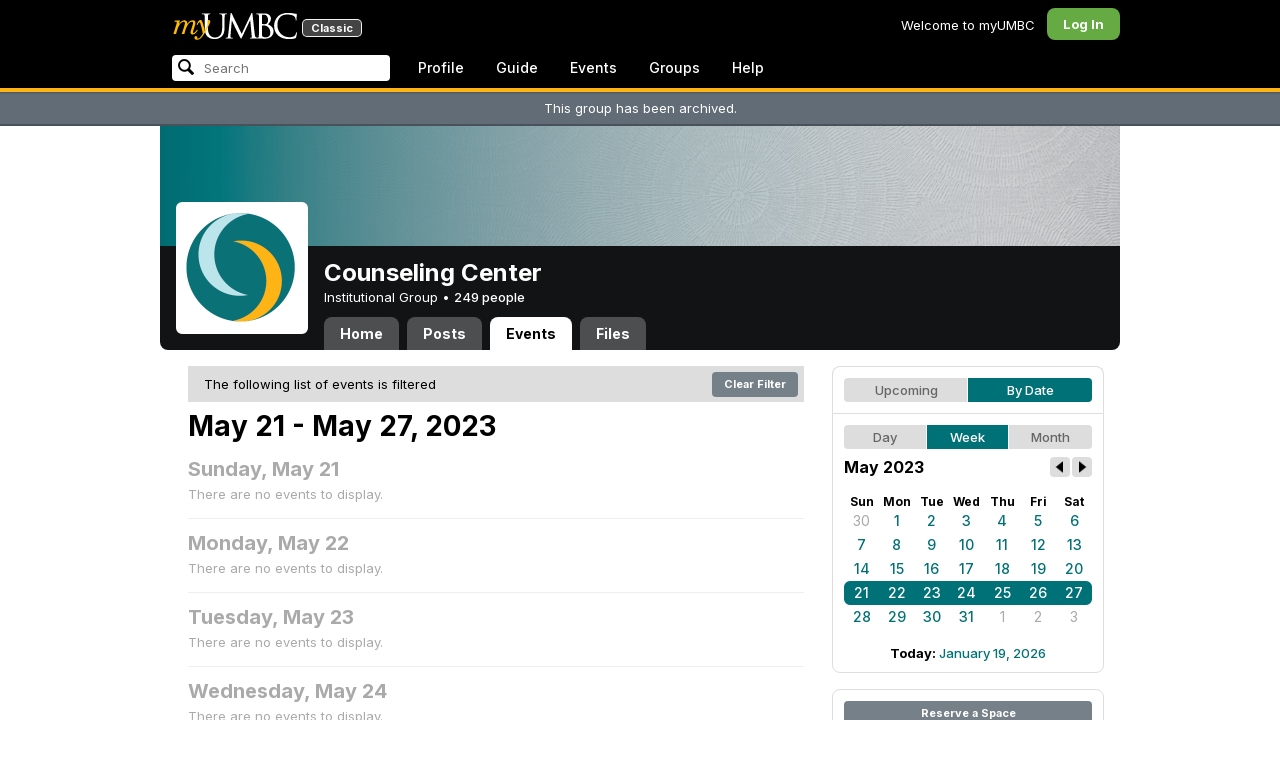

--- FILE ---
content_type: text/html; charset=utf-8
request_url: https://my3.my.umbc.edu/groups/ucs/events/2023/5/25/week?tag=outreach
body_size: 8913
content:
<!DOCTYPE html>
<html>
<head prefix="og: http://ogp.me/ns#">
<meta content="IE=100" http-equiv="X-UA-Compatible">
<meta charset="utf-8">
<title>May 21 - May 27, 2023 &middot; Counseling Center &middot; myUMBC</title>
<link href="https://assets2-my.umbc.edu/images/favicon.ico?1767879719" rel="icon" type="image/x-icon">
<link rel="preconnect" href="https://fonts.googleapis.com">
<link rel="preconnect" href="https://fonts.gstatic.com" crossorigin>
<link href="https://fonts.googleapis.com/css2?family=Inter:wght@100..900&display=swap" rel="stylesheet">
<link href="/images/avatars/myumbc/xxlarge.png" rel="apple-touch-icon">
<link href="https://assets4-my.umbc.edu/stylesheets/myumbc.css?1767879832" media="all" rel="stylesheet" type="text/css" />
<script type="text/javascript">
//<![CDATA[
var AUTH_TOKEN = "YlPlrv2P9qSoSGZN8nPcnopy+Xz99CeMZ1dc9vL6yUs=";
//]]>
</script>
<meta name="csrf-param" content="authenticity_token"/>
<meta name="csrf-token" content="YlPlrv2P9qSoSGZN8nPcnopy+Xz99CeMZ1dc9vL6yUs="/>
<script src="https://assets2-my.umbc.edu/javascripts/cache.myumbc.js?1767879743" type="text/javascript"></script>
<meta content="#333" name="theme-color">
<style>
  /*<![CDATA[*/
    .search-menu-selected a { background-color: #07f; color: #fff; border-radius: 4px; }
  /*]]>*/
</style>
<meta content="noindex" name="robots">
<link href="https://my3.my.umbc.edu/groups/ucs/events.rss?day=25&amp;mode=calendar&amp;month=5&amp;tag=outreach&amp;view=week&amp;year=2023" rel="alternate" title="rss" type="application/rss+xml" />
<link href="https://my3.my.umbc.edu/groups/ucs/events.xml?day=25&amp;mode=calendar&amp;month=5&amp;tag=outreach&amp;view=week&amp;year=2023" rel="alternate" title="xml" type="application/rss+xml" />
<link href="https://my3.my.umbc.edu/groups/ucs/events.ics?day=25&amp;mode=calendar&amp;month=5&amp;tag=outreach&amp;view=week&amp;year=2023" rel="alternate" title="ics" type="application/rss+xml" />

<meta content="myUMBC" property="og:site_name">

<script type="text/javascript">
  var _gaq = _gaq || [];
  _gaq.push(['_setAccount', 'UA-1045586-22']);
  _gaq.push(['_setCustomVar', 1, 'audience', 'general-public', 3]);
  _gaq.push(['_setCustomVar', 2, 'group', 'ucs', 3]);
  _gaq.push(['_trackPageview']);

  
  _gaq.push(['c._setAccount', 'UA-1045586-1']);
  _gaq.push(['c._trackPageview']);

  (function() {
    var ga = document.createElement('script'); ga.type = 'text/javascript'; ga.async = true;
    ga.src = ('https:' == document.location.protocol ? 'https://ssl' : 'http://www') + '.google-analytics.com/ga.js';
    var s = document.getElementsByTagName('script')[0]; s.parentNode.insertBefore(ga, s);
  })();

  $(function() {

    var browser_width = Math.round($(window).width()/10)*10; //"" + (Math.floor(parseInt($(window).width()) / 10) * 10) + "";
    var browser_height = Math.round($(window).height()/10)*10; //"" + (Math.floor(parseInt($(window).height()) / 10) * 10) + "";

/*
    $(window).load(function() {
      if ((browser_width > 0) && (browser_height > 0)) {
        _gaq.push(
          ['_trackEvent', 'Browser', 'Width', browser_width.toString(), browser_width, true],
          ['_trackEvent', 'Browser', 'Height', browser_height.toString(), browser_height, true],
          ['_trackEvent', 'Browser', 'Size', browser_width + "x" + browser_height, browser_width, true]
        );
      }
    });
*/

    //_gaq.push(['_setCustomVar', 3, 'browser-width', browser_width, 3]);
    //console.log("browser-width=" + browser_width);

    function recordOutboundLink(link_href, event, category, action, label, value) {
      try {
        //var myTracker=_gat._getTrackerByName();
        if (value) {
          //_gat._getTrackerByName()._trackEvent(category, action, label, value);
          //_gaq.push(['myTracker._trackEvent', category, action, label, value]);
          _gaq.push(['_trackEvent', category, action, label, value]);
        } else {
          //_gat._getTrackerByName()._trackEvent(category, action, label);
          //_gaq.push(['myTracker._trackEvent', category, action, label]);
          _gaq.push(['_trackEvent', category, action, label]);
        }
        if (event && (!event.metaKey && !event.ctrlKey)){
          event.preventDefault();
          setTimeout('document.location = "' + link_href + '"', 100);
        }
      }catch(err){}
    }

    $("*[data-analytics]").live("click", function(event) {
      try {
        var analytics = jQuery.parseJSON($(this).attr("data-analytics"));
      } catch(err) {
        return;
      }

      var value = null;

      if ($(this).parents('.menu') && (analytics.category.indexOf('Menu:Topics') >= 0)) {
        var menu = $(this).parents('.menu').first();
        var newTime = new Date();
        if (menu.data('menuTime')) {
          value = newTime - menu.data('menuTime');
        }
      }

      if ($(this).data("tracked") != "true") {

        $(this).data("tracked", "true");

        if ($(this).is("a") && $(this).attr("href") != "#" && $(this).attr("target") == null) {
          recordOutboundLink($(this).attr("href"), event, analytics.category, analytics.action, analytics.label, value);
        } else {
          if (value) {
            _gaq.push(['_trackEvent', analytics.category, analytics.action, analytics.label, value]);
          } else {
            _gaq.push(['_trackEvent', analytics.category, analytics.action, analytics.label]);
          }
        }
      }
    });
  });
</script>

<!-- Facebook Pixel Code -->
<script>
!function(f,b,e,v,n,t,s)
{if(f.fbq)return;n=f.fbq=function(){n.callMethod?
n.callMethod.apply(n,arguments):n.queue.push(arguments)};
if(!f._fbq)f._fbq=n;n.push=n;n.loaded=!0;n.version='2.0';
n.queue=[];t=b.createElement(e);t.async=!0;
t.src=v;s=b.getElementsByTagName(e)[0];
s.parentNode.insertBefore(t,s)}(window,document,'script',
'https://connect.facebook.net/en_US/fbevents.js');
 fbq('init', '590821764715059'); 
fbq('track', 'PageView');
</script>
<noscript>
 <img height="1" width="1" 
src="https://www.facebook.com/tr?id=590821764715059&ev=PageView
&noscript=1"/>
</noscript>
<!-- End Facebook Pixel Code -->
<meta content="noindex" name="robots">
</head>
<body>

<div id="masthead" style="background-color: #000; border-bottom: 4px solid #fdb515; position: relative; box-shadow: 0 1px 2px rgba(0,0,0,.24); z-index: 10;">
<div id="head" style="max-width: 960px; margin: 0 auto;">
<a href="https://my.umbc.edu/" id="logo">
<svg xmlns="http://www.w3.org/2000/svg" viewBox="0 0 684 152" class="logo" role="img"><title>myUMBC</title><g fill-rule="evenodd" class="umbc" clip-rule="evenodd"><path d="M231.166 147c-8.908 0-25.64-1.681-37.632-12.947-7.412-7.078-15.916-18.891-15.916-47.6876V60.2746c0-27.8377 0-32.8524-.358-38.5412-.324-5.4966-1.406-8.1457-6.966-9.3193-1.363-.3391-4.301-.5168-5.906-.5168-1.158 0-2.388-.7081-2.388-2.01825 0-2.37684 2.68-2.37684 3.823-2.37684 5.572 0 12.603.25792 16.804.41206 1.971.07296 3.35.12434 3.84.12434.548 0 2.201-.06576 4.31-.14797l.164-.00719c4.203-.16134 9.827-.38124 13.299-.38124 1.143 0 3.823 0 3.823 2.37684 0 1.31015-1.23 2.01825-2.388 2.01825-1.16 0-2.191.1705-4.242.5086-4.088.6053-5.572 2.9554-5.938 9.3234-.358 5.6929-.358 10.7076-.358 38.5453v25.019c0 27.2754 6.658 37.2724 13.169 43.4554 8.522 7.966 16.44 9.567 26.45 9.567 10.437 0 20.955-4.799 27.453-12.526 7.141-8.811 10.19-21.727 10.19-43.1764v-22.339c0-27.8377 0-32.8524-.357-38.5412-.324-5.4966-1.407-8.1457-6.966-9.3193-1.364-.3391-4.302-.5168-5.907-.5168-1.158 0-2.386-.7081-2.386-2.01825 0-2.37684 2.678-2.37684 3.822-2.37684 5.921 0 12.795.28772 16.488.44186 1.379.05755 2.261.09454 2.541.09454.377 0 1.476-.05343 2.885-.12125l.228-.01131c3.333-.1603 8.323-.40384 11.966-.40384 1.143 0 3.823 0 3.823 2.37684 0 1.31015-1.229 2.01825-2.388 2.01825-1.189 0-2.216 0-4.257.5086-4.131.7635-5.561 3.0273-5.923 9.3234-.357 5.6929-.357 10.7076-.357 38.5453v19.1206c0 34.8058-8.996 47.2178-16.834 54.1398C255.14 145.603 240.78 147 231.166 147Z"></path><path d="M498.253 14.3995c-.819 0-5.077.0411-8.387.8662-1.434.3176-1.434.6217-1.434 1.0472v47.8913c0 .8241.087.859.659 1.0872.989.1428 4.165.6484 10.597.6484 10.033 0 12.1-.3196 15.621-4.3252 3.957-4.5019 6.227-10.8535 6.227-17.425 0-13.7431-6.096-29.7901-23.283-29.7901Zm-9.812 58.2639c.008.0277-.009.1212-.009.298V83.149c0 13.4235 0 35.888.177 38.538l.045.71c.495 8.142.614 10.074 5.523 12.439 5.134 2.462 13.716 2.587 15.383 2.587 11.24 0 24.363-6.397 24.363-24.43 0-7.009-1.658-24.447-17.001-34.9625-5.876-3.9542-10.211-4.4926-14.4-5.0105-1.607-.2446-6.269-.3628-13.962-.3628-.058 0-.094.0031-.119.0062Zm16.094 72.3706c-2.565 0-10.648-.416-16.552-.719l-.73-.038c-3.409-.176-6.101-.315-6.593-.315-.249 0-1.387.047-2.959.108-2.547.102-46.742.181-50.221.181-1.145 0-3.823 0-3.823-2.377 0-1.005.737-2.017 2.385-2.017 1.289 0 3.226-.26 5.179-.693.446-.088 2.57-.78 1.819-6.033l-8.403-89.7172-44.182 93.3362c-2.908 6.117-3.513 7.39-5.533 7.39-1.783 0-2.598-1.537-6.027-8.01l-.379-.712c-1.954-3.668-7.083-13.64-20.427-40.317l-.584-1.1663c-1.701-3.3808-18.458-39.167-22.82-48.9179l-6.977 80.5672c-.175 2.807-.175 5.971-.175 9.031 0 2.222 1.641 4.162 3.903 4.611 2.953.694 5.557.877 6.634.877 1.174 0 2.387.689 2.387 1.84 0 2.557-2.93 2.557-4.182 2.557-4.578 0-9.944-.249-13.493-.41l-.253-.014c-1.469-.066-2.528-.114-2.948-.114-.549 0-1.942.065-3.722.149l-.294.015c-3.394.159-7.982.374-11.063.374-2.656 0-4.003-.861-4.003-2.557 0-1.208 1.382-1.84 2.747-1.84 1.393 0 2.598 0 5.197-.518 5.05-.914 5.683-6.955 6.354-13.349l.069-.653L317.791 9.06108C318.016 7.81562 318.529 5 320.711 5c1.92 0 2.843 1.67088 3.557 3.23591L378.317 118.839 430.246 8.40444C430.816 7.13844 431.773 5 433.802 5c2.307 0 2.783 2.68409 3.102 5.6724l12.024 109.7226c.664 5.937 1.768 15.819 9.039 18.144 3.563 1.142 7.763 1.09 8.926.742 3.048-.911 3.767-4.416 4.388-8.903.889-7.434.889-21.211.889-38.6516V60.2746c0-27.8377 0-32.8524-.357-38.5412-.326-5.4966-1.409-8.1468-6.968-9.3193-1.362-.3391-4.301-.5168-5.905-.5168-1.361 0-2.386-.8684-2.386-2.01825 0-2.37684 2.676-2.37684 3.821-2.37684 5.936 0 13.837.29903 17.633.44186l.928.03597c.929.03391 1.541.05857 1.724.05857h.001c1.81 0 4.183-.09865 6.695-.20346 3.609-.149 8.068-.33294 12.872-.33294 29.089 0 36.851 17.44559 36.851 27.75339 0 14.6033-8.408 23.7458-16.092 31.7375 7.214 2.5001 14.261 6.9579 19.46 12.325 7.076 7.3001 10.815 16.2258 10.815 25.8119 0 10.206-4.252 20.166-11.666 27.329-8.516 8.226-20.639 12.575-35.061 12.575Z"></path><path d="M636.123 147c-25.95 0-44.977-6.21-59.875-19.543-14.624-13.056-22.037-31.09-22.037-53.6016 0-14.0977 5.356-34.4945 20.384-49.4574C587.708 11.3454 605.836 5 630.019 5c4.323 0 15.53.20963 26.198 2.15899l.507.09557c6.541 1.19921 12.159 2.22886 17.693 2.57311 1.394.12639 3.225.56103 3.225 2.91013 0 .6207-.083 1.2969-.211 2.3234-.19 1.5476-.473 3.8587-.688 7.7368-.205 3.3685-.293 8.1006-.365 11.9027-.052 2.9328-.098 5.3549-.175 6.515-.122 1.8446-.306 4.6366-2.564 4.6366-2.387 0-2.387-2.606-2.387-4.7003 0-6.8418-2.895-13.8757-7.202-17.5052-5.814-4.9592-18.978-9.9615-35.289-9.9615-27.413 0-37.356 9.6163-40.623 12.7772-13.985 13.3485-15.869 30.7262-15.869 45.9645 0 16.5536 6.466 32.904 17.738 44.856 11.924 12.642 28.304 19.603 46.116 19.603 19.399 0 26.149-4.157 30.551-8.649 3.627-3.779 5.868-11.406 6.386-14.507.268-1.469.633-3.47 2.733-3.47.664 0 2.207.354 2.207 3.627 0 1.364-2.166 16.977-3.987 23.14-1.156 3.638-1.688 4.231-5.195 5.782-7.764 3.091-21.977 4.191-32.695 4.191Z"></path></g><g class="my"><path d="M121.908 139.42c0 3.507 1.207 6.27 3.612 8.278 2.409 2.021 5.68 3.023 9.816 3.023 7.38 0 13.896-2.315 19.549-6.94 5.654-4.636 12.274-13.1 19.866-25.393 4.55-7.12 8.576-13.813 12.078-20.0968 5.857-10.31 11.869-22.186 18.04-35.634 2.406-5.231 3.163-9.812 2.276-13.736-.891-3.927-3.144-5.891-6.759-5.891-2.309 0-4.197.789-5.665 2.353-1.469 1.575-2.179 3.592-2.126 6.05l.315 2.746c.68 5.184.762 9.826.237 13.929-.527 4.113-1.707 8.024-3.542 11.738-3.174 6.591-6.351 12.744-9.526 18.445l-2.422 4.4748c-1.57-8.1658-3.192-15.4338-4.864-21.8198-1.779-7.12-4-14.914-6.667-23.391-1.623-5.024-3.348-8.698-5.18-11.031-1.832-2.326-3.923-3.494-6.276-3.494-3.661 0-7.244 2.099-10.748 6.281-3.501 4.188-6.926 10.468-10.273 18.838l4.783 2.512c2.092-4.812 4.067-8.519 5.922-11.109 1.857-2.586 3.492-3.883 4.905-3.883.99 0 1.853.589 2.588 1.771.731 1.175 1.619 3.44 2.667 6.781 1.827 5.922 3.418 11.467 4.776 16.647 2.611 10.307 5.247 22.6268 7.91 36.9688l-1.75 2.745c-5.077 7.747-9.05 13.215-11.926 16.407-1.256 1.361-2.486 2.509-3.686 3.453-3.19 2.513-6.356 3.806-9.493 3.887-3.139.075-4.314-1.113-3.531-3.578l.315-.78c.625-2.775.261-5.041-1.098-6.791-1.36-1.751-3.426-2.628-6.199-2.628-2.091 0-3.936.891-5.531 2.672-1.593 1.774-2.393 3.843-2.393 6.196Z"></path><path fill-rule="evenodd" d="M25.7383 54.4153c.9168 1.124.7999 3.511-.3509 7.178L7.50409 119.897H22.0941c5.4019-22.2197 11.5566-38.9007 18.4652-50.0357 6.9096-11.136 14.543-16.702 22.9093-16.702 3.5323 0 5.6938 1.426 6.4766 4.276.7859 2.847.21 7.381-1.7246 13.604l-3.4443 11.531c-3.2353 10.455-7.3025 22.8977-12.2075 37.3267h14.3321c5.4679-22.2197 11.6306-38.9007 18.4922-50.0357 6.8606-11.136 14.389-16.702 22.5909-16.702 3.103 0 5.097 1.029 5.987 3.095.89 2.065.683 5.187-.625 9.368l-11.483 37.3157c-1.832 5.851-1.859 10.503-.078 13.952 1.776 3.451 5.072 5.174 9.882 5.174 4.863 0 9.62-1.909 14.275-5.725 4.81-3.876 9.569-9.649 14.277-17.3337l-4.393-3.217c-3.976 5.9077-7.569 10.4447-10.785 13.6067-3.217 3.165-5.871 4.743-7.961 4.743-1.935 0-3.087-.545-3.452-1.649-.367-1.097-.079-3.186.864-6.27l9.803-31.9257c1.884-6.013 2.798-11.092 2.745-15.222.053-2.614-.315-4.859-1.103-6.741-1.896-4.862-6.346-7.3-13.346-7.3-10.793 0-20.8482 6.643-30.1673 19.928l-.025.078c.21-3.87-.103-7.215-.9338-10.042-1.9756-6.643-6.7276-9.964-14.2631-9.964-10.1208 0-19.9313 6.8637-29.4304 20.5991l4.7374-20.5986-27.9632 2.0615-1.7266 5.634h5.3409c4.1371 0 6.6646.565 7.5784 1.689Zm12.0331 11.2141-.0255.0369v.074l.0255-.1109Z" clip-rule="evenodd"></path></g></svg>
<div id="logo-classic">Classic</div>
</a>
<ul id="dashboard">
<li class="dashboard-text">Welcome to myUMBC</li>
<li class="login menu" id="dashboard-log"><a href="https://my3.my.umbc.edu/login?u=https%3A%2F%2Fmy3.my.umbc.edu%2Fgroups%2Fucs%2Fevents%2F2023%2F5%2F25%2Fweek%3Ftag%3Doutreach" class="menu-label">Log In</a></li>
</ul>
</div>
<div style="max-width: 960px; margin: 0 auto;"><div id="nav">
<ul id="nav-left">
<li id="nav-search">
<div class="menu-label">
<form action="/search/search" id="nav-search-form" method="post"><div style="margin:0;padding:0;display:inline"><input name="authenticity_token" type="hidden" value="YlPlrv2P9qSoSGZN8nPcnopy+Xz99CeMZ1dc9vL6yUs=" /></div>
<div>
<span id="nav-search-input-container">
<input autocomplete="off" id="nav-search-input" maxlength="200" name="q" placeholder="Search" size="30" type="text" value="" />
<span class="icon search" id="nav-search-icon"></span>
<span id="nav-search-loading"></span>
</span>
<input id="nav-search-role" name="role" type="hidden" value="general-public" />
<input id="sitesearch" name="sitesearch" type="hidden" value="umbc.edu" />
<input id="domains" name="domains" type="hidden" value="umbc.edu" />
<input id="sitekey" name="sitekey" type="hidden" value="umbc" />
<input id="myumbc_recommendation_count" name="myumbc_recommendation_count" type="hidden" value="" />
<input id="myumbc_request_url" name="myumbc_request_url" type="hidden" value="https://my3.my.umbc.edu/groups/ucs/events/2023/5/25/week?tag=outreach" />
</div>
</form>
</div>
<div id="menu-search-results-container">
<div id="menu-search-results"></div>
</div>
</li>
<li class="menu" id="nav-profile"><a href="https://my.umbc.edu/go/profile" class="menu-label">Profile</a></li>
<li class="menu" id="nav-groups"><a href="https://my.umbc.edu/guide" class="menu-label">Guide</a></li>
<li class="menu" id="nav-events"><a href="https://my.umbc.edu/events" class="menu-label">Events</a></li>
<li class="menu" id="nav-groups"><a href="/groups" class="menu-label">Groups</a></li>
<li class="menu" id="nav-explore">
<a href="https://my.umbc.edu/help" class="menu-label">Help</a>
</li>
</ul>
</div>
</div>
</div>
<div class="banner">This group has been archived.</div>
<div id="container" style="margin-top: 0; z-index: 5;">
<div id="body">
<div id="group-header">
<div id="group-picture"><a href='/groups/ucs'><span class="avatar xxxlarge" style="background-image: url('https://assets3-my.umbc.edu/system/shared/avatars/groups/000/000/124/efd2af1e8c77adeed83c6acbc9eb341d/xxxlarge.png?1585835257')" title="Counseling Center (Institutional Group)"></span></a></div>
<div id="header" style="background-image: url('https://assets3-my.umbc.edu/system/shared/headers/000/001/311/7bb060764a818184ebb1cc0d43d382aa/original.png?1585835162')"></div>
<div id="group-bar">
<div class="name">Counseling Center</div>
<div class="description">
Institutional Group
&bull;
<a href="/groups/ucs/people">
249 people
</a>
</div>
</div>
<ul id="tabs">
<li>
<a href="/groups/ucs">Home</a>
</li>
<li>
<a href="/groups/ucs/posts">Posts</a>
</li>
<li class="active">
<a href="/groups/ucs/events">Events</a>
</li>
<li>
<a href="/groups/ucs/files">Files</a>
</li>
</ul>
</div>
<div class="sidebar" id="page">

<div id="main">
<div class="section">
<div style="background-color: #ddd; -moz-border-radius: 8px; width: 100%; margin-bottom: 8px; vertical-align: middle; line-height: 36px;">
<span style="padding-left: 16px;">The following list of events is filtered</span>
<a class="button" href="/groups/ucs/events?day=25&amp;mode=calendar&amp;month=5&amp;view=week&amp;year=2023" style="float: right; margin: 6px;">
Clear Filter
</a>
</div>
<div class="title-block" style="padding-bottom: 8px;">
<h2>May 21 - May 27, 2023</h2>
</div>
<div class="events-listing content-listing week-view blank">
<h4>Sunday, May 21</h4>
<p>There are no events to display.</p>
</div>
<div class="events-listing content-listing week-view blank">
<h4>Monday, May 22</h4>
<p>There are no events to display.</p>
</div>
<div class="events-listing content-listing week-view blank">
<h4>Tuesday, May 23</h4>
<p>There are no events to display.</p>
</div>
<div class="events-listing content-listing week-view blank">
<h4>Wednesday, May 24</h4>
<p>There are no events to display.</p>
</div>
<div class="events-listing content-listing week-view blank">
<h4>Thursday, May 25</h4>
<p>There are no events to display.</p>
</div>
<div class="events-listing content-listing week-view blank">
<h4>Friday, May 26</h4>
<p>There are no events to display.</p>
</div>
<div class="events-listing content-listing week-view blank">
<h4>Saturday, May 27</h4>
<p>There are no events to display.</p>
</div>

</div>

</div>
<div id="side">
<div class="section-wrapper bordered">
<div class="section content-navigator">
<ul class="switcher">
<li class="" style="width: 50.0%" title="Show upcoming">
<a href="/groups/ucs/events?mode=upcoming&amp;tag=outreach">Upcoming</a>
</li>
<li class="active" style="width: 50.0%" title="Show events as a standard calendar">
<a href="/groups/ucs/events/2023/5/25/week?tag=outreach">By Date</a>
</li>
</ul>

</div>
<div class="section content-navigator">
<div class="calendar">
<ul class="switcher">
<li class="" style="width: 33.333%" title="Day View">
<a href="/groups/ucs/events/2023/5/25?tag=outreach">Day</a>
</li>
<li class="active" style="width: 33.333%" title="Week View">
<a href="/groups/ucs/events/2023/5/25/week?tag=outreach">Week</a>
</li>
<li class="" style="width: 33.333%" title="Month View">
<a href="/groups/ucs/events/2023/5?tag=outreach">Month</a>
</li>
</ul>

<div class="header">
<h5>May 2023</h5>
<div class="nav prev-month"><a href="/groups/ucs/events/2023/4/25/week?tag=outreach" rel="nofollow"></a></div>
<div class="nav next-month"><a href="/groups/ucs/events/2023/6/25/week?tag=outreach" rel="nofollow"></a></div>
</div>
<div class="month" style="padding: 12px 0;">
<table>
<tr>
<th style="font-weight: bold;">Sun</th>
<th style="font-weight: bold;">Mon</th>
<th style="font-weight: bold;">Tue</th>
<th style="font-weight: bold;">Wed</th>
<th style="font-weight: bold;">Thu</th>
<th style="font-weight: bold;">Fri</th>
<th style="font-weight: bold;">Sat</th>
</tr>
<tr class="">
<td class="sun prev-month">
<a href="/groups/ucs/events/2023/4/30/week?tag=outreach">30</a>
</td>
<td class="mon">
<a href="/groups/ucs/events/2023/5/1/week?tag=outreach">1</a>
</td>
<td class="tue">
<a href="/groups/ucs/events/2023/5/2/week?tag=outreach">2</a>
</td>
<td class="wed">
<a href="/groups/ucs/events/2023/5/3/week?tag=outreach">3</a>
</td>
<td class="thu">
<a href="/groups/ucs/events/2023/5/4/week?tag=outreach">4</a>
</td>
<td class="fri">
<a href="/groups/ucs/events/2023/5/5/week?tag=outreach">5</a>
</td>
<td class="sat">
<a href="/groups/ucs/events/2023/5/6/week?tag=outreach">6</a>
</td>
</tr>
<tr class="">
<td class="sun">
<a href="/groups/ucs/events/2023/5/7/week?tag=outreach">7</a>
</td>
<td class="mon">
<a href="/groups/ucs/events/2023/5/8/week?tag=outreach">8</a>
</td>
<td class="tue">
<a href="/groups/ucs/events/2023/5/9/week?tag=outreach">9</a>
</td>
<td class="wed">
<a href="/groups/ucs/events/2023/5/10/week?tag=outreach">10</a>
</td>
<td class="thu">
<a href="/groups/ucs/events/2023/5/11/week?tag=outreach">11</a>
</td>
<td class="fri">
<a href="/groups/ucs/events/2023/5/12/week?tag=outreach">12</a>
</td>
<td class="sat">
<a href="/groups/ucs/events/2023/5/13/week?tag=outreach">13</a>
</td>
</tr>
<tr class="">
<td class="sun">
<a href="/groups/ucs/events/2023/5/14/week?tag=outreach">14</a>
</td>
<td class="mon">
<a href="/groups/ucs/events/2023/5/15/week?tag=outreach">15</a>
</td>
<td class="tue">
<a href="/groups/ucs/events/2023/5/16/week?tag=outreach">16</a>
</td>
<td class="wed">
<a href="/groups/ucs/events/2023/5/17/week?tag=outreach">17</a>
</td>
<td class="thu">
<a href="/groups/ucs/events/2023/5/18/week?tag=outreach">18</a>
</td>
<td class="fri">
<a href="/groups/ucs/events/2023/5/19/week?tag=outreach">19</a>
</td>
<td class="sat">
<a href="/groups/ucs/events/2023/5/20/week?tag=outreach">20</a>
</td>
</tr>
<tr class="active active-week">
<td class="sun">
<a href="/groups/ucs/events/2023/5/21/week?tag=outreach">21</a>
</td>
<td class="mon">
<a href="/groups/ucs/events/2023/5/22/week?tag=outreach">22</a>
</td>
<td class="tue">
<a href="/groups/ucs/events/2023/5/23/week?tag=outreach">23</a>
</td>
<td class="wed">
<a href="/groups/ucs/events/2023/5/24/week?tag=outreach">24</a>
</td>
<td class="thu">
<a href="/groups/ucs/events/2023/5/25/week?tag=outreach">25</a>
</td>
<td class="fri">
<a href="/groups/ucs/events/2023/5/26/week?tag=outreach">26</a>
</td>
<td class="sat">
<a href="/groups/ucs/events/2023/5/27/week?tag=outreach">27</a>
</td>
</tr>
<tr class="">
<td class="sun">
<a href="/groups/ucs/events/2023/5/28/week?tag=outreach">28</a>
</td>
<td class="mon">
<a href="/groups/ucs/events/2023/5/29/week?tag=outreach">29</a>
</td>
<td class="tue">
<a href="/groups/ucs/events/2023/5/30/week?tag=outreach">30</a>
</td>
<td class="wed">
<a href="/groups/ucs/events/2023/5/31/week?tag=outreach">31</a>
</td>
<td class="thu next-month">
<a href="/groups/ucs/events/2023/6/1/week?tag=outreach">1</a>
</td>
<td class="fri next-month">
<a href="/groups/ucs/events/2023/6/2/week?tag=outreach">2</a>
</td>
<td class="sat next-month">
<a href="/groups/ucs/events/2023/6/3/week?tag=outreach">3</a>
</td>
</tr>
</table>
</div>
<div class="today-link">Today: <a href="/groups/ucs/events/2026/1/19/week?tag=outreach">January 19, 2026</a></div>
</div>

</div>
</div>
<div class="section-wrapper bordered">
<div class="section">
<a class="button full" href="/go/438">Reserve a Space</a>
</div>
</div>

</div>
</div>

</div>
<div id="foot">
<div style="border-top: 1px solid #e0e0e0; display: flex; flex-wrap: wrap; font-size: 12px; justify-content: space-between; line-height: 14px; margin: 16px auto 0; padding: 16px 16px 4px 16px;">
<div>
All events, groups, organizations, and centers are open for full participation by all individuals regardless of race, color, religion, sex, national origin, or any other protected category under applicable federal law, state law, and the University's <a target="_blank" href="https://ecr.umbc.edu/discrimination-policy/">nondiscrimination policy</a>.
</div>
<div style="margin-top: 16px;">
myUMBC is a UMBC limited public community forum for information sharing and dialogue. As a public institution, UMBC generally may not limit a community member's right to free speech on this forum. UMBC does not endorse the views expressed or information presented here, unless specifically stated in an official UMBC post. <a href="https://umbc.edu/go/community-standards">Learn more...</a>
</div>
</div>
<div class="bot" style="margin-top: 0;">
<a href="/go/umbc" id="umbc-logo"></a>
<div id="footer-links">
<div class="links">&copy; 2026 Universty of Maryland, Baltimore County.&nbsp;&nbsp;&nbsp;&nbsp;&nbsp;<a href="/about/studentdata">Use of Student Data</a>&nbsp;&nbsp;&nbsp;&nbsp;&nbsp;<a href="http://umbc.edu/go/equal-opportunity">Equal Opportunity</a>&nbsp;&nbsp;&nbsp;&nbsp;&nbsp;<a href="/go/safety">Safety Resources</a></div>
<div class="copyright"></div>
</div>
</div>
</div>
<!-- Diagnostic Info: -->
<div style="font-size: 12px; color: rgba(0,0,0,.24); text-align: center; margin-top: 16px;">#1.18.21.4 - 6131 - production - prod5 - general-public</div>
</div>
</body>
</html>
